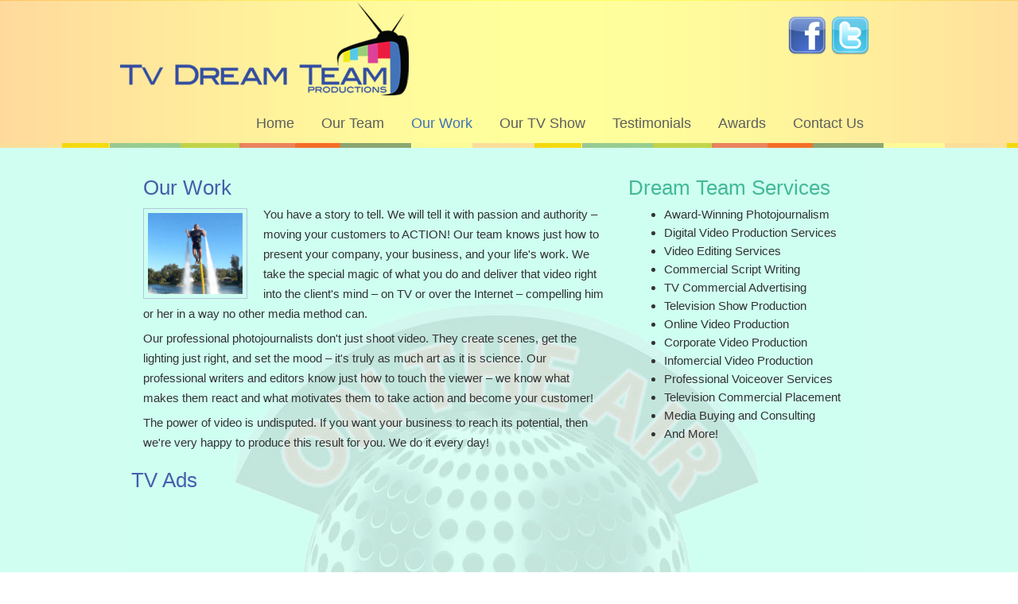

--- FILE ---
content_type: text/html; charset=UTF-8
request_url: http://www.floridatvteam.com/our-work.php
body_size: 14925
content:
<!DOCTYPE html PUBLIC "-//W3C//DTD XHTML 1.0 Transitional//EN" "http://www.w3.org/TR/xhtml1/DTD/xhtml1-transitional.dtd">

<html xmlns="http://www.w3.org/1999/xhtml">

	<head>
		<meta http-equiv="content-type" content="text/html;charset=utf-8" />
		<title>Professional TV Video Production, Script Writing, and Editing Services for Businesses</title>
        <meta http-equiv="description" content="Samples of Video Production Services from TV Dream Team, a Tampa Bay Media Production Company and Advertising Agency" />
		<link href="css/main-internal.css" rel="stylesheet" type="text/css" media="all" />
        
        <link rel="icon" type="image/png" href="http://www.floridatvteam.com/favicon.png">        
        
        <script type="text/javascript" src="js/jquery-1.7.1.min.js"></script>        
        
        <link rel="stylesheet" type="text/css" href="css_pirobox/style_1/style.css"/>        
        <script type="text/javascript" src="js/coin-slider.min.js"></script>
<script type="text/javascript" src="js/jquery-ui-1.8.2.custom.min.js"></script>
<script type="text/javascript" src="js/pirobox_extended_min.js"></script>

<script src="https://www.google.com/recaptcha/api.js" async defer></script>
 
<!-- or use minified version  "pirobox_extended_min.js"  -->
 
<script type="text/javascript">
$(document).ready(function() {
    $().piroBox_ext({
        piro_speed : 900,
        bg_alpha : 0.1,
        piro_scroll : true //pirobox always positioned at the center of the page
    });
});
</script>





<link rel="stylesheet" href="css/prettyPhoto.css" type="text/css" media="screen" charset="utf-8" />
<script src="js-prettyphoto/jquery.prettyPhoto.js" type="text/javascript" charset="utf-8"></script>
 
<!-- that's IT-->

<script>

  (function(i,s,o,g,r,a,m){i['GoogleAnalyticsObject']=r;i[r]=i[r]||function(){

  (i[r].q=i[r].q||[]).push(arguments)},i[r].l=1*new Date();a=s.createElement(o),

  m=s.getElementsByTagName(o)[0];a.async=1;a.src=g;m.parentNode.insertBefore(a,m)

  })(window,document,'script','//www.google-analytics.com/analytics.js','ga');

 

  ga('create', 'UA-59720243-1', 'auto');

  ga('send', 'pageview');

 

</script>

<!-- Google tag (gtag.js) --> 
<script async src="https://www.googletagmanager.com/gtag/js?id=G-6BKD349YGB"></script>
<script> window.dataLayer = window.dataLayer || []; function gtag(){dataLayer.push(arguments);} gtag('js', new Date()); gtag('config', 'G-6BKD349YGB'); </script>
	</head>

	<body id="our-work">
		<div id="container">
        
        <div id="inner-container2"><div id="header">
        
        	<div id="logo"> <a href="http://www.floridatvteam.com/"><img src="images/logo.png" /></a>
            </div>
            
            <div id="social-header">
            <a href="https://www.facebook.com/TvDreamTeam" target="_blank"><img src="images/facebook.png" height="50px" width="50px" /></a>
<a href="https://twitter.com/TVDreamTeam" target="_blank"><img src="images/twitter.png" height="50px" width="50px" /></a>
            </div><div id="main-nav2">
        			<ul>
                        <li><a href="index.php" >Home</a></li>
                        <li><a href="our-team.php" >Our Team</a></li>
                        <li><a href="our-work.php" class="down">Our Work</a></li>                        
                        <li><a href="our-tv-show.php" >Our TV Show</a></li>
                        <li><a href="testimonials.php" >Testimonials</a></li>
                        <li><a href="awards.php" >Awards</a></li>
                        <li><a href="contact.php" >Contact Us</a></li>
                    </ul>
        	</div>     
        </div>
        
        </div>
        
        <div id="header-seperator">        
		
        <div id="wrapper">	
		
		<div id="main-content">
        
        	<div id="home-content">
        <div id="our-work">
                <div id="two-thirds">
                
                	<h1>Our Work</h1>
                    <p><img src="images/work.jpg" width="119" height="102" style="float:left; margin:5px 20px 0 0 ; padding: 5px; border: 1px solid #b0c7dd;"/>You have a story to tell.  We will tell it with passion and authority – moving your customers to ACTION!  Our team knows just how to present your company, your business, and your life's work. We take the special magic of what you do and deliver that video right into the client's mind – on TV or over the Internet – compelling him or her in a way no other media method can.</p>
                  <p>Our professional photojournalists don't just shoot video.  They create scenes, get the lighting just right, and set the mood – it's truly as much art as it is science.  Our professional writers and editors know just how to touch the viewer – we know what makes them react and what motivates them to take action and become your customer!</p>
                    <p>The power of video is undisputed. If you want your business to reach its potential, then we're very happy to produce this result for you. We do it every day!</p>
                   
                
                </div>
                
                <div id="one-third">
                
                	<h2>Dream Team Services</h2>
                    <ul>
                      <li>Award-Winning Photojournalism</li>
                      <li>Digital Video Production Services</li>
                      <li>Video Editing Services</li>
                      <li>Commercial Script Writing</li>
                      <li>TV Commercial Advertising</li>
                      <li>Television Show Production</li>
                      <li>Online Video Production</li>
                      <li>Corporate Video Production</li>
                      <li>Infomercial Video Production</li>
                      <li>Professional Voiceover Services</li>
                      <li>Television Commercial Placement</li>
                      <li>Media Buying and Consulting</li>
                      <li>And More!</li>
                    </ul>
                                    
                </div>
                
                
                <div id="tvshows">
                <h1 style="clear: both;">TV Ads</h1>
           
                     <div id="video">
                        <p>
                            <iframe width="300" height="225" src="http://www.youtube.com/embed/tXGVGHxtzbE?rel=0" frameborder="0" allowfullscreen></iframe><br />
                            Jet Lev TV ad
                        </p>
                    </div>
                    
                    <div id="video">
                    	<p>
                           <iframe width="300" height="225" src="http://www.youtube.com/embed/oiUZH7hM1lM" frameborder="0" allowfullscreen></iframe><br />
                            Frontier Lighting TV Ad
                        </p>
                    </div>
                    
                   
                    
                    <div id="video">
                        <p>
                            <iframe width="300" height="225" src="http://www.youtube.com/embed/8pS9OtOadic?rel=0" frameborder="0" allowfullscreen></iframe><br />
                            JoyFM Radio Kids
                        </p>
                    </div>
                    
                    <div id="video">
                        <p>
                            <iframe width="300" height="225" src="http://www.youtube.com/embed/vcQYHF0GFAM?rel=0" frameborder="0" allowfullscreen></iframe><br />
                            JoyFM Radio Holiday Music  
                        </p>
                    </div>
                    
                    <div id="video">
                        <p>
                            <iframe width="300" height="225" src="http://www.youtube.com/embed/BEpA-LuoMH8?rel=0" frameborder="0" allowfullscreen></iframe><br />
                            Air Masters TV ad 
                        </p>
                    </div>
                    
                    
                </div>
                
                <div id="webpromo">
                <h1 style="clear: both;"><br />
                  Web/Promo Videos</h1>
        
                   <div id="video">
                        <p>
                            <iframe width="300" height="225" src="http://www.youtube.com/embed/OJbT_G0tgEU" frameborder="0" allowfullscreen></iframe><br />
                            WaveJet Video </p>
                  </div>
                  
                          <div id="video">
                        <p>
                            <iframe width="300" height="225" src="http://www.youtube.com/embed/oXAil8GIUNs?rel=0" frameborder="0" allowfullscreen></iframe><br />
                            JetLev Water Sport Activity  
                      </p>
                    </div>
                
                <div id="video">
                        <p>
                           <iframe width="300" height="225" src="http://www.youtube.com/embed/4mCEXWtsJrU?rel=0" frameborder="0" allowfullscreen></iframe><br />
                            Meet Dr. Mackay Video 
                        </p>
                  </div>
                    
                       <div id="video">
                        <p>
                           <iframe width="300" height="225" src="http://www.youtube.com/embed/l6aDmR2TPww?rel=0" frameborder="0" allowfullscreen></iframe><br />
                            Dr. Mackay Success Stories Video 
                        </p>
                    </div>
                    
                    <div id="video">
                        <p>
                            <iframe width="300" height="225" src="http://www.youtube.com/embed/5fk0MESJy6o" frameborder="0" allowfullscreen></iframe><br />
                            Frontier Lighting Video  
                        </p>
                    </div>
                    
                    <div id="video">
                        <p>
                            <iframe width="300" height="225" src="http://www.youtube.com/embed/L0PxRcMjcNk" frameborder="0" allowfullscreen></iframe><br />
                            Club Fit Video
                        </p>
                    </div>
                </div>
                
                <div id="video">
                        <p>
                            <iframe width="300" height="225" src="http://www.youtube.com/embed/4z1V2Ks0B7w" frameborder="0" allowfullscreen></iframe><br />
                            Redington Shores Yacht & Tennis Club<br />
 Video
                        </p>
                    </div>
                
                
                <div id="nonprofit">
                <h1 style="clear: both;"><br />
                  Non-Profit</h1>
                    <div id="video">
                        <p>
                            <iframe width="300" height="225" src="http://www.youtube.com/embed/oAvDTEa3RoE" frameborder="0" allowfullscreen></iframe><br />
                            Homeless Emergency Project Video   
                        </p>
                	</div>
                     <div id="video">
                        <p>
                            <iframe width="300" height="225" src="http://www.youtube.com/embed/FyzExgfAeu0" frameborder="0" allowfullscreen></iframe><br />
                            Homeless Emergency Project PSA
                        </p>
                	</div>
                     <div id="video">
                        <p>
                            <iframe width="300" height="225" src="http://www.youtube.com/embed/E-0ygjuOCWE" frameborder="0" allowfullscreen></iframe><br />
                            Beef O' Brady's Bowl PSA</p>
                	</div>
                </div>
                
                
                
                <div id="infomercials">
                		<h1 style="clear: both;"><br />
               		    Infomercials</h1>
                	<div id="video">
                    	<p>
                           <iframe width="300" height="225" src="http://www.youtube.com/embed/Pwbi0pdvNqc" frameborder="0" allowfullscreen></iframe><br />
                            Success Against The Odds,   <br /> 
                            Vonda White - Part One
                        </p>
                    </div>
                    <div id="video">
                    	<p>
                           <iframe width="300" height="225" src="http://www.youtube.com/embed/RhOnhk6Mb6I" frameborder="0" allowfullscreen></iframe><br />
                            Success Against The Odds,<br /> 
                            Vonda White - Part Two</p>
                    </div>
                   
                
                </div>
                
                
                
                <div id="tvshows">
                <h1 style="clear: both;"><br />
                  TV Shows</h1>
                    <div id="video">
                        <p>
                            <iframe width="300" height="225" src="http://www.youtube.com/embed/IK1f7qrbUWk?rel=0" frameborder="0" allowfullscreen></iframe><br />
                            Reel Dream Makers Sizzle Reel- 2013 Season
</p>
                    </div>
                </div>
                
                
                
                
            </div>
            </div>
            
            
<p align="center" class="footer" style="width: 590px; margin-top: 30px; float: left; margin-left: 210px;">
<a href="index.php" >Home</a> 
<a href="our-team.php" >Our Team</a> 
<a href="our-work.php" class="down">Our Work</a> 
<a href="testimonials.php" >Testimonials</a> 
<a href="awards.php" >Awards</a> 
<a href="contact.php" >Contact Us</a> </p>

<div id="social">
<a href="https://www.facebook.com/TvDreamTeam" target="_blank"><img src="images/facebook.png" height="50px" width="50px" /></a>
<a href="https://twitter.com/TVDreamTeam" target="_blank"><img src="images/twitter.png" height="50px" width="50px" /></a>
</div>

<br clear="all" />            
            
<p align="center" style="width: 990px;">Copyright © 2013-2021. All rights reserved by TV Dream Team -
<a href="http://www.digitaleel.com/website-redesign.php" target="_blank">Website Redesign, Hosting & promotion by Digital Eel Inc</a></p>
            
            
        	
        </div><!-- End #main-content -->		        
       
		</div><!-- wrapper -->
		
        </div>
		
		<!-- End #container --></div>
        
        
		<div id="footer-container">
        
        	<div id="footer">
            
            </div>
        	
		</div><!-- End #footer -->
        
        <script>$(document).ready(function() {
	$('#games').coinslider({ hoverPause: false, width: 812, height: 390, navigation: false });
});
</script>          
           
	</body>

</html>

--- FILE ---
content_type: text/css
request_url: http://www.floridatvteam.com/css/main-internal.css
body_size: 7434
content:
/*-------------------------------------------------------
	Reset
-------------------------------------------------------*/

* {   
	border: 0;
	margin: 0;
	outline: none;
	padding: 0;    
} 


/*-------------------------------------------------------
	Structural
-------------------------------------------------------*/

body {
	background: url(../images/bg-repeat.png) repeat-x;
	font-family: Arial, Helvetica, sans-serif;
	margin: 0px;
	padding: 0px;
	text-align: center;
}	

#container {
	text-align: left;
	width: 100%;
}

#inner-container{
	background: url(../images/header-bg.png) top center no-repeat;
	height: 648px;
	margin-right: auto;
	margin-left: auto;
	width: 100%;	
}

#social {
	height:50px;
	width:120px;
	float:left;
	margin-top:20px;
}

#social-header {
	height:50px;
	width:120px;
	float:right;
	margin-top:20px;
	margin-right:25px;
}

#inner-container2 {
	background: url(../images/header-bg.png) top center no-repeat;
	height: 180px;
	margin-right: auto;
	margin-left: auto;
	width: 100%;	
}
	
#header {
	clear: both;
	height: 730px;
	margin-right: auto;
	margin-left: auto;
	width: 990px;
}

#logo {
	height: 121px;
	position: relative;
	width: 373px;
	z-index: 100;
	float:left;
}

#stinger {
	margin-left:300px;
	margin-right:auto;	
}

#motion-frame{
	height: 721px;
	position: absolute;
	pointer-events: none;
	width: 946px;	
	z-index: 20;
}

#play-button{
	height: 58px;
	position: relative;
	width: 75px;	
	margin-right: auto;
	margin-left: auto;
	margin-bottom: 200px;
}

#games {

}
	
#main-nav {
	clear: both;
	float: left;
	height: 34px;
	margin: 0 0 0 20px;
	position: relative;
	width: 990px;
	z-index: 20;	
}

#main-nav ul {
	width: 150px;
}

#main-nav li {
	list-style: none;
}

#main-nav li.last {
	border-right: ;
}

#main-nav li a:link,
#main-nav li a:visited{
	background: url(../images/nav-btn.png) no-repeat;
	color: #ffffff;
	float: left;
	font-family: Arial, Helvetica, sans-serif;
	font-size: .9em;
	height: 22px;
	padding: 3px 5px;
	text-decoration: none;
	width: 104px;
}

#main-nav li a:hover,
#main-nav li a:active{
	color: #ffffff;
	float: left;
	font-family: Arial, Helvetica, sans-serif;
	font-size: .9em;
	height: 22px;
	padding: 3px 5px;
	text-decoration: underline;
	width: 104px;
}


#main-nav2 ul {
    float: right;
    margin-top: 20px;
    width: 820px;
}

#main-nav2 li {
	list-style: none;
	display: inline;
}

#main-nav2 li a:link,
#main-nav2 li a:visited{
	color: #5d5d5d;
	float: left;
	font-family: Arial, Helvetica, sans-serif;
	font-size: 1.2em;
	height: 22px;
	padding: 3px 17px;
	text-decoration: none;
}

#main-nav2 li a:hover,
#main-nav2 li a:active{
	color: #4272B8;
	float: left;
	font-family: Arial, Helvetica, sans-serif;
	font-size: 1.2em;
	height: 22px;
	padding: 3px 17px;
	text-decoration: none;
}

.down{
	text-decoration: underline !important;
}

#main-nav2 .down{
	color: #4272B8 !important;
	text-decoration: none !important;
}

#header-seperator{
	background: url(../images/header-seperator.jpg) repeat-x #d0fff1;
	float: left;
	width: 100%;	
}

#wrapper {
	margin: 0 auto 20px auto;
	width: 990px;
}
	
#main-content {
	float: left;
	margin: 20px 10px 10px 20px;
	width: 920px;
}

#home-content{
	clear: both;
	float: left;	
}

#two-thirds{
	float: left;
	margin: 5px;
	padding: 10px;
	width: 580px;	
}

#one-third{
	float: left;
	margin: 5px;
	padding: 10px;
	width: 280px;	
}

#home-columns{
	float: left;
	width: 930px;	
}

#col-tv-frame{
	position: absolute;
	z-index: 20;	
}

#col-tv-vid{
	margin: 30px 0 0 63px;
	position: absolute;
	z-index: 10;	
}

#footer-container{
	background: url(../images/footer-container-bg-repeat.jpg) repeat-x;
	float: left;
	height: 56px;
	width: 100%;	
}
	
#footer {
	background: url(../images/footer-bg.png) no-repeat;
	height: 52px;
	margin: 3px auto 0 auto;
	width: 1090px;
}

#footer-nav {
	
}

#footer-nav ul {
	
}
	
#footer-nav li {
	
}

#footer-nav li.last {
	border-right: ;
}
	
#footer-nav a:link {
	color: ;
	line-height: ;
	text-decoration: ;
}

#footer-nav a:hover {
	color: ;
	text-decoration: ;
}

#footer-nav a:active,
#footer-nav a:visited {
	color: ;
	text-decoration: ;
}	

		
/*-------------------------------------------------------
	Standard Selectors
-------------------------------------------------------*/


h1 {
	color: #455eaa;
	font-weight: normal;
	font-family: Arial, Helvetica, sans-serif;
	font-size: 1.6em;
	margin: 7px auto 6px auto;
}

h2 {
	color: #43b997;
	font-family: Arial, Helvetica, sans-serif;
	font-size: 1.6em;
	font-weight: normal;
	margin: 7px auto 6px auto;
}

h3 {
	font-size: 1.6em;
	color: ;
	margin: 7px auto 6px auto;
}

p {
	color: #333;
	font-family: Arial, Helvetica, sans-serif;
	font-size: 0.95em;
	line-height: 170%;
	margin: 3px auto 6px auto;
}

#celeb p {
	color: #333;
	font-family: Arial, Helvetica, sans-serif;
	font-size: 1.2em;
	line-height: 170%;
	margin: 3px auto 6px auto;
	font-weight:bold;
}

blockquote {
	margin: 10px 15px;
	padding: 5px;
}

ul, ol {
	margin: 10px 10px 10px 45px;
}

li {
	color: #333;
	font-family: Arial, Helvetica, sans-serif;
	font-size: 0.95em;
	margin: 3px auto 6px auto;
}

a:link, a:visited {
	color: #4272b8;
	text-decoration: underline;
}
	 
a:hover {
	color: #43B997;
	text-decoration: none;
}

.footer a:hover {
	color: #dd4198;
	text-decoration: underline;
}

.footer a:link, a:visited {
	color: #4272b8;
	text-decoration: none;
}
	 
a:active {
}

input, textarea {
	border: 1px solid #ccc;
}


/*-------------------------------------------------------
	Other Selectors
-------------------------------------------------------*/


/*-------------------------------------------------------
	Mozilla Clearfix
-------------------------------------------------------*/

.clearfix:after {
    content: "."; 
    display: block; 
    height: 0; 
    clear: both; 
    visibility: hidden;
}
	/* Hides from IE-mac */
	* html .clearfix {height: 1%;}
	/* End hide from IE-mac */
	

/*-------------------------------------------------------
	Contact Form
-------------------------------------------------------*/
#contact-form * {
	list-style-type: none;
}

#contact-form {
	background: url(../images/form-bg.jpg) repeat-y;
	text-align: left;
	width: 290px;
	margin-left: 20px;
	padding: 0 25px;
}

#contact-form label { 
	text-align: left;
	width: 80px; 
	float: left; 
	display: block;
}

#contact-form h1 { 
	font-size: 1em; 
	font-weight: bold; 
	clear: both;
}

.bot-input { 
	float: left; 
	margin-left: -999em;
}

#video{
	margin-right: 6px;	
	float:left;
}

#video p {
	font-weight: 700;
	color: #455EAA;
	font-style:italic;
	font-size: 14px;
}

#our-work {
	background: url(../images/video-bg.jpg) no-repeat;
}

/*-------------------------------------------------
			Coin Slider
--------------------------------------------------*/
/*
	Coin Slider jQuery plugin CSS styles
	http://workshop.rs/projects/coin-slider
*/


.coin-slider { overflow: hidden; zoom: 1; position: relative; top: 220px; left: 70px;}
.coin-slider a{ text-decoration: none; outline: none; border: none; }

.cs-buttons { font-size: 0px; padding: 10px; float: left; }
.cs-buttons a { margin-left: 5px; height: 10px; width: 10px; float: left; border: 1px solid #B8C4CF; color: #B8C4CF; text-indent: -1000px; }
.cs-active { background-color: #B8C4CF; color: #FFFFFF; }

.cs-title { width: 545px; padding: 10px; background-color: #000000; color: #FFFFFF; }

.cs-prev, 
.cs-next { background-color: #000000; color: #FFFFFF; padding: 0px 10px; }



--- FILE ---
content_type: text/css
request_url: http://www.floridatvteam.com/css_pirobox/style_1/style.css
body_size: 3711
content:
*{
	margin:0;
	padding:0;
}
.piro_html {position:absolute; top:0; left:0; padding:0; width:500px; height: 500px; margin:0; display:block; padding:0; z-index:150001; padding:0;  }
.piro_html table,.piro_html tbody,.piro_html tr,.piro_html th,.piro_html td{margin:0;padding:0;border:none;}
.piro_html img{ margin:0; padding:0; border:none;}

.piro_html .h_t_l{ width:10px; height:10px; background: url(caption.png);}
.piro_html .h_t_r{ width:10px; height:10px; background: url(caption.png);}
.piro_html .h_t_c{ cursor:move; height:10px;background: url(caption.png);}

.piro_html .h_c_l{width:10px; background: url(caption.png); }
.piro_html .h_c_c{background: url(caption.png);margin:0; padding:0;}
.piro_html .h_c_c .div_reg{ background: url(caption.png); width:480px; overflow:hidden; height:480px; margin:0; padding:0; }
.piro_html .h_c_c .div_reg img{ cursor:move;}
.piro_html .h_c_r{width:10px; background: url(caption.png);}

.piro_html .h_b_c{ cursor:move; height:10px;background: url(caption.png);}
.piro_html .h_b_l{ width:10px; height:10px;background: url(caption.png);}
.piro_html .h_b_r{ width:10px; height:10px;background: url(caption.png);}

.piro_overlay{position:fixed; top:0; left:0; width:100%; height:100%;  z-index:150000;background:#fff;display:none; cursor:pointer;}
.piro_loader{position:absolute;top:50%;left:50%;margin:-59px 0 0 -59px;width:118px;height:118px;display:block;z-index:150005;  cursor:pointer; }
.piro_loader span{position:absolute;top:50%;left:50%;margin-top:-36px;margin-left:-36px;width:72px;height:72px;display:block;z-index:150009; background: url(loadinfo.gif) center top no-repeat; }
.piro_title{position:fixed; background: url(bg_title.png) bottom repeat-x;top:0;left:0;width:100%; text-align:center;display:block; padding:6px 0 10px 0; color:white; z-index:150000; font-size:18px; display:none;}
.btn_info{position:absolute;bottom:-7px;right:-7px;width:25px; height:25px;margin:0;display:block; padding:0px; color:black; cursor:pointer; background: url(b_w/info.png) no-repeat; z-index:1500440}
.caption{position:absolute;bottom:10px;left:10px;margin:0;display:block; padding:0px; color:black; cursor:text; background: url(caption.png); z-index:150018}
.caption p{ display:block; margin:0;padding:7px 5px; text-align:center; font-weight:normal; font-size:14px; color:white; z-index:150019; color:white;}

.nav_container{position:absolute; bottom:-20px; right:0; height:20px; width:60px; background: url(caption.png); z-index:1500190000000;}
.piro_close{position:absolute;right:20px;height:20px;width:20px;background: transparent url(close.png) no-repeat center center;cursor:pointer;margin:0 0 0 0;z-index:150022;display:none;}
a.piro_next{position:absolute;width:20px; right:0px; height:20px;text-indent:-999em;outline:none; display:block; margin:0;background:url(next.png) center right no-repeat; border:none; cursor:pointer;z-index:150023}
a:hover.piro_next{background:url(next.png) center right no-repeat;}
.piro_next_fake{position:absolute;width:20px; right:0px; height:20px;outline:none; text-indent:-999em; display:none; margin:0;background: url(next.png) center right no-repeat; border:none; cursor:auto;z-index:150020}
.piro_prev_fake{position:absolute;width:20px; right:40px; height:20px;outline:none; text-indent:-999em; display:none; margin:0;background: url(prev.png) center right no-repeat; border:none; cursor:auto;z-index:150020}

a.piro_prev{position:absolute;width:20px; right:40px; height:20px; text-indent:-999em; outline:none;display:block;margin:0;background: url(prev.png) center left no-repeat;border:none; cursor:pointer; z-index:150024}
a:hover.piro_prev{background:url(prev.png) center left no-repeat;}
a.close_pirobox{color:#bb0f05;}






--- FILE ---
content_type: text/plain
request_url: https://www.google-analytics.com/j/collect?v=1&_v=j102&a=1213032397&t=pageview&_s=1&dl=http%3A%2F%2Fwww.floridatvteam.com%2Four-work.php&ul=en-us%40posix&dt=Professional%20TV%20Video%20Production%2C%20Script%20Writing%2C%20and%20Editing%20Services%20for%20Businesses&sr=1280x720&vp=1280x720&_u=IEBAAEABAAAAACAAI~&jid=1851191447&gjid=1543231227&cid=1285363822.1768846901&tid=UA-59720243-1&_gid=1645359179.1768846901&_r=1&_slc=1&z=1485857051
body_size: -286
content:
2,cG-6BKD349YGB